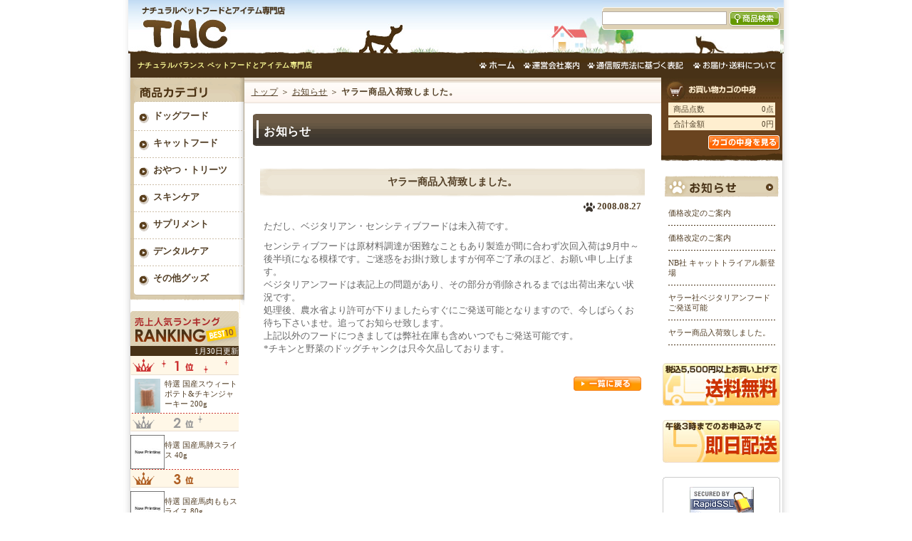

--- FILE ---
content_type: text/html; charset=EUC-JP
request_url: https://www.thc-natural.com/news/5.html
body_size: 24164
content:
<!DOCTYPE html PUBLIC "-//W3C//DTD XHTML 1.0 Transitional//EN" "http://www.w3.org/TR/xhtml1/DTD/xhtml1-transitional.dtd">
<html xmlns="http://www.w3.org/1999/xhtml">
<head>
<meta http-equiv="Content-Type" content="text/html; charset=euc-jp" />
<meta http-equiv="Content-Script-Type" content="text/javascript" />
<meta http-equiv="Content-Style-Type" content="text/css" />
<meta name="keywords" content="ペットフード,ドッグフード,キャットフード,おやつ,トリーツ,ナチュラル,THC," />
<meta name="description" content="ナチュラルペットフードとアイテム専門店。ドッグフードやキャットフードのことなら「THC」にお任せください。" />
<meta name="robots" content="index,follow" />
<title>ヤラー商品入荷致しました。 / ナチュラルペットフードとアイテム専門店「THC」</title>
<link rel="stylesheet" href="/css/thc/common.css" type="text/css">
<script type="text/javascript" src="/js/vercheck.js"></script>
<script type="text/javascript" src="/js/over.js"></script>
<script type="text/javascript" src="/js/window.js"></script>

<script type="text/javascript">
<!--
if (navigator.userAgent.indexOf("Win") >= 0) {
	if (vercheck(1,0)) {
		document.write('<link rel="stylesheet" href="/css/wie_style.css" type="text/css">');
	}
	else {
		document.write('<link rel="stylesheet" href="/css/wnn_style.css" type="text/css">');
	}
}
if (navigator.userAgent.indexOf("Mac") >= 0) {
	if (vercheck(1,0)) {
		document.write('<link rel="stylesheet" href="/css/mie_style.css" type="text/css">');
	}
	else {
		document.write('<link rel="stylesheet" href="/css/mnn_style.css" type="text/css">');
	}
}
//-->
</script>
<link rel="alternate" type="application/rss+xml" title="THC" href="https://www.thc-natural.com/rss.xml">
</head>
<body >
<a name="top"></a>
<table width="945" border="0" align="center" cellpadding="0" cellspacing="0" background="/images/thc/bg.jpg">
<tr>
<td>
<script type="text/JavaScript">
<!--
function MM_swapImgRestore() { //v3.0
  var i,x,a=document.MM_sr; for(i=0;a&&i<a.length&&(x=a[i])&&x.oSrc;i++) x.src=x.oSrc;
}

function MM_preloadImages() { //v3.0
  var d=document; if(d.images){ if(!d.MM_p) d.MM_p=new Array();
    var i,j=d.MM_p.length,a=MM_preloadImages.arguments; for(i=0; i<a.length; i++)
    if (a[i].indexOf("#")!=0){ d.MM_p[j]=new Image; d.MM_p[j++].src=a[i];}}
}

function MM_findObj(n, d) { //v4.01
  var p,i,x;  if(!d) d=document; if((p=n.indexOf("?"))>0&&parent.frames.length) {
    d=parent.frames[n.substring(p+1)].document; n=n.substring(0,p);}
  if(!(x=d[n])&&d.all) x=d.all[n]; for (i=0;!x&&i<d.forms.length;i++) x=d.forms[i][n];
  for(i=0;!x&&d.layers&&i<d.layers.length;i++) x=MM_findObj(n,d.layers[i].document);
  if(!x && d.getElementById) x=d.getElementById(n); return x;
}

function MM_swapImage() { //v3.0
  var i,j=0,x,a=MM_swapImage.arguments; document.MM_sr=new Array; for(i=0;i<(a.length-2);i+=3)
   if ((x=MM_findObj(a[i]))!=null){document.MM_sr[j++]=x; if(!x.oSrc) x.oSrc=x.src; x.src=a[i+2];}
}
//-->
</script>
<table width="915" border="0" align="center" cellpadding="0" cellspacing="0">
<tr>
<td width="220"><a href="https://www.thc-natural.com/"><img src="/images/thc/h01.jpg" alt="ナチュラルペットフードとアイテム専門店　THC" width="220" height="75" border="0" title="ナチュラルペットフードとアイテム専門店　THC" /></a></td>
<td width="445"><img src="/images/thc/h02.jpg" alt="ナチュラルペットフードとアイテム専門店　THC" title="ナチュラルペットフードとアイテム専門店　THC" width="445" height="75" /></td>
<td width="250" align="center" valign="top" background="/images/thc/h03.jpg">
<form name="search" method="post" action="/search/"><table width="244" border="0" align="center" cellpadding="0" cellspacing="0" background="/images/thc/searchbg.gif" class="top10">
<tr>
<td width="164" height="32" align="center">
<label><input name="keyword" type="text" value="" width="120" class="f1" /></label>
<input type="text" name="dummy" value="文字列判定用" style="position:absolute;visibility:hidden" />
</td>
<td width="80" align="right" valign="bottom"><input type="image" src="/images/thc/search.gif" name="_BTN_SEARCH" alt="商品検索" width="76" height="26" hspace="2" vspace="2" border="0" title="商品検索"></a></td>
</tr>
</table></form></td>
</tr>
</table>
<table width="915" border="0" align="center" cellpadding="0" cellspacing="0" bgcolor="#483217">
<tr>
<td width="485" height="32" valign="middle"><h1>ナチュラルバランス ペットフードとアイテム専門店</h1></td>
<td width="60" valign="middle"><a href="https://www.thc-natural.com/" onMouseOut="MM_swapImgRestore()" onMouseOver="MM_swapImage('Image7','','/images/thc/gn01_f2.gif',0)"><img src="/images/thc/gn01.gif" alt="ホーム" name="Image7" width="60" height="20" border="0"></a></td>
<td width="90" valign="middle"><a href="https://www.thc-natural.com/about/company.html" onmouseout="MM_swapImgRestore()" onmouseover="MM_swapImage('Image105','','/images/thc/gn02_f2.gif',1)"><img src="/images/thc/gn02.gif" alt="運営会社案内" name="Image105" width="90" height="20" border="0" id="Image105" title="運営会社案内" /></a></td>
<td width="150" valign="middle"><a href="https://www.thc-natural.com/about/rule.html" onmouseout="MM_swapImgRestore()" onmouseover="MM_swapImage('Image106','','/images/thc/gn03_f2.gif',1)"><img src="/images/thc/gn03.gif" alt="通信販売法に基づく表記" name="Image106" width="150" height="20" border="0" id="Image106" title="通信販売法に基づく表記" /></a></td>
<td width="130" valign="middle"><a href="https://www.thc-natural.com/about/delivery.html" onmouseout="MM_swapImgRestore()" onmouseover="MM_swapImage('Image107','','/images/thc/gn04_f2.gif',1)"><img src="/images/thc/gn04.gif" alt="お届け･送料について" name="Image107" width="130" height="20" border="0" id="Image107" title="お届け･送料について" /></a></td>
</tr>
</table>

<table width="915" border="0" align="center" cellpadding="0" cellspacing="0">
<tr>
<td width="160" valign="top" style="background:url(/images/thc/rbg.gif);
background-position:right top;
background-repeat:no-repeat">
<table width="160" border="0" cellpadding="0" cellspacing="0" background="/images/thc/mbg.gif">
<tr>
<td colspan="2"><img src="/images/thc/m01.gif" alt="商品カテゴリ" title="商品カテゴリ" width="160" height="37"></td>
</tr>
<tr>
<td width="7" align="right" valign="middle">&nbsp;</td>
<td width="153" align="left" valign="middle" class="j12 m">
<a class="a" href="https://www.thc-natural.com/item/dogfood.html">
<img src="/images/thc/m02.gif" alt="" width="15" height="17" hspace="2" vspace="7" border="0" align="absmiddle">
<strong>ドッグフード</strong>
</a>
</td>
</tr>
<tr>
<td width="7" height="1" align="right" background="/images/thc/line.gif"><img src="/images/thc/spacer.gif" alt="" width="1" height="1"></td>
<td width="153" height="1" align="left" background="/images/thc/line.gif" class="j12"><img src="/images/thc/spacer.gif" alt="" width="1" height="1"></td>
</tr>
<tr>
<td width="7" align="right" valign="middle">&nbsp;</td>
<td width="153" align="left" valign="middle" class="j12 m">
<a class="a" href="https://www.thc-natural.com/item/catfood.html">
<img src="/images/thc/m02.gif" alt="" width="15" height="17" hspace="2" vspace="7" border="0" align="absmiddle">
<strong>キャットフード</strong>
</a>
</td>
</tr>
<tr>
<td width="7" height="1" align="right" background="/images/thc/line.gif"><img src="/images/thc/spacer.gif" alt="" width="1" height="1"></td>
<td width="153" height="1" align="left" background="/images/thc/line.gif" class="j12"><img src="/images/thc/spacer.gif" alt="" width="1" height="1"></td>
</tr>
<tr>
<td width="7" align="right" valign="middle">&nbsp;</td>
<td width="153" align="left" valign="middle" class="j12 m">
<a class="a" href="https://www.thc-natural.com/item/treats.html">
<img src="/images/thc/m02.gif" alt="" width="15" height="17" hspace="2" vspace="7" border="0" align="absmiddle">
<strong>おやつ・トリーツ</strong>
</a>
</td>
</tr>
<tr>
<td width="7" height="1" align="right" background="/images/thc/line.gif"><img src="/images/thc/spacer.gif" alt="" width="1" height="1"></td>
<td width="153" height="1" align="left" background="/images/thc/line.gif" class="j12"><img src="/images/thc/spacer.gif" alt="" width="1" height="1"></td>
</tr>
<tr>
<td width="7" align="right" valign="middle">&nbsp;</td>
<td width="153" align="left" valign="middle" class="j12 m">
<a class="a" href="https://www.thc-natural.com/item/skincare.html">
<img src="/images/thc/m02.gif" alt="" width="15" height="17" hspace="2" vspace="7" border="0" align="absmiddle">
<strong>スキンケア</strong>
</a>
</td>
</tr>
<tr>
<td width="7" height="1" align="right" background="/images/thc/line.gif"><img src="/images/thc/spacer.gif" alt="" width="1" height="1"></td>
<td width="153" height="1" align="left" background="/images/thc/line.gif" class="j12"><img src="/images/thc/spacer.gif" alt="" width="1" height="1"></td>
</tr>
<tr>
<td width="7" align="right" valign="middle">&nbsp;</td>
<td width="153" align="left" valign="middle" class="j12 m">
<a class="a" href="https://www.thc-natural.com/item/supplement.html">
<img src="/images/thc/m02.gif" alt="" width="15" height="17" hspace="2" vspace="7" border="0" align="absmiddle">
<strong>サプリメント</strong>
</a>
</td>
</tr>
<tr>
<td width="7" height="1" align="right" background="/images/thc/line.gif"><img src="/images/thc/spacer.gif" alt="" width="1" height="1"></td>
<td width="153" height="1" align="left" background="/images/thc/line.gif" class="j12"><img src="/images/thc/spacer.gif" alt="" width="1" height="1"></td>
</tr>
<tr>
<td width="7" align="right" valign="middle">&nbsp;</td>
<td width="153" align="left" valign="middle" class="j12 m">
<a class="a" href="https://www.thc-natural.com/item/dentacare.html">
<img src="/images/thc/m02.gif" alt="" width="15" height="17" hspace="2" vspace="7" border="0" align="absmiddle">
<strong>デンタルケア</strong>
</a>
</td>
</tr>
<tr>
<td width="7" height="1" align="right" background="/images/thc/line.gif"><img src="/images/thc/spacer.gif" alt="" width="1" height="1"></td>
<td width="153" height="1" align="left" background="/images/thc/line.gif" class="j12"><img src="/images/thc/spacer.gif" alt="" width="1" height="1"></td>
</tr>
<tr>
<td width="7" align="right" valign="middle">&nbsp;</td>
<td width="153" align="left" valign="middle" class="j12 m">
<a class="a" href="https://www.thc-natural.com/item/elsegoods.html">
<img src="/images/thc/m02.gif" alt="" width="15" height="17" hspace="2" vspace="7" border="0" align="absmiddle">
<strong>その他グッズ</strong>
</a>
</td>
</tr>
<tr>
<td colspan="2"><img src="/images/thc/m03.gif" alt="" width="160" height="11"></td>
</tr>
</table><table width="152" border="0" align="left" cellpadding="0" cellspacing="0">
<tr>
<td colspan="2"><img src="/images/thc/spacer.gif" alt="" width="152" height="15"></td>
</tr>
<tr>
<td colspan="2"><img src="/images/thc/ranking.gif" alt="売上人気ランキング ベスト10" title="売上人気ランキング ベスト10" width="152" height="49"></td>
</tr>
<tr>
<td colspan="2" align="right" bgcolor="#483217" class="white j10">1月30日更新</td>
</tr>
<tr>
<td colspan="2"><img src="/images/thc/rank/1.gif" alt="売上人気ランキング 1位" title="売上人気ランキング 1位" /></td>
</tr>
<tr>
<td width="40" height="50" align="center" valign="middle" class="white j10"><img src="/images/item/i1_oy-go-011.jpg" border="0" class="top5" alt="特選 国産スウィートポテト&amp;チキンジャーキー 200g"  height="48" width="36"  /></td>
<td width="112" align="left" valign="middle" class="brown_d j10"><a href="https://www.thc-natural.com/item/135.html">特選 国産スウィートポテト&amp;チキンジャーキー 200g</a> </td>
</tr>
<tr>
<td colspan="2"><img src="/images/thc/rank/2.gif" alt="売上人気ランキング 2位" title="売上人気ランキング 2位" /></td>
</tr>
<tr>
<td width="40" height="50" align="center" valign="middle" class="white j10"><img src="/images/item/dith_np.jpg" border="0" class="top5" alt="特選 国産馬肺スライス 40g"  height="48" width="48"  /></td>
<td width="112" align="left" valign="middle" class="brown_d j10"><a href="https://www.thc-natural.com/item/131.html">特選 国産馬肺スライス 40g</a> </td>
</tr>
<tr>
<td colspan="2"><img src="/images/thc/rank/3.gif" alt="売上人気ランキング 3位" title="売上人気ランキング 3位" /></td>
</tr>
<tr>
<td width="40" height="50" align="center" valign="middle" class="white j10"><img src="/images/item/dith_np.jpg" border="0" class="top5" alt="特選 国産馬肉ももスライス 80g"  height="48" width="48"  /></td>
<td width="112" align="left" valign="middle" class="brown_d j10"><a href="https://www.thc-natural.com/item/130.html">特選 国産馬肉ももスライス 80g</a> </td>
</tr>
<tr>
<td colspan="2"><img src="/images/thc/rank/4.gif" alt="売上人気ランキング 4位" title="売上人気ランキング 4位" /></td>
</tr>
<tr>
<td width="40" height="50" align="center" valign="middle" class="white j10"><img src="/images/item/i1_D001-1.jpg" border="0" class="top5" alt="ウルトラプレミアム ドッグフード 5ポンド (2.27kg)"  height="48" width="48"  /></td>
<td width="112" align="left" valign="middle" class="brown_d j10"><a href="https://www.thc-natural.com/item/4.html">ウルトラプレミアム ドッグフード 5ポンド (2.27kg)</a> </td>
</tr>
<tr>
<td colspan="2"><img src="/images/thc/rank/5.gif" alt="売上人気ランキング 5位" title="売上人気ランキング 5位" /></td>
</tr>
<tr>
<td width="40" height="50" align="center" valign="middle" class="white j10"><img src="/images/item/i1_C002-1.jpg" border="0" class="top5" alt="ウルトラプレミアム リデュースカロリーフォーミュラ 2.2ポンド (1.00kg)"  height="48" width="48"  /></td>
<td width="112" align="left" valign="middle" class="brown_d j10"><a href="https://www.thc-natural.com/item/17.html">ウルトラプレミアム リデュースカロリーフォーミュラ 2.2ポンド (1.00kg)</a> </td>
</tr>
<tr>
<td colspan="2"><img src="/images/thc/rank/6.gif" alt="売上人気ランキング 6位" title="売上人気ランキング 6位" /></td>
</tr>
<tr>
<td width="40" height="50" align="center" valign="middle" class="white j10"><img src="/images/item/i1_T012-1.jpg" border="0" class="top5" alt="ナチュラル ホーススティックジャーキー 20本入"  height="48" width="48"  /></td>
<td width="112" align="left" valign="middle" class="brown_d j10"><a href="https://www.thc-natural.com/item/36.html">ナチュラル ホーススティックジャーキー 20本入</a> </td>
</tr>
<tr>
<td colspan="2"><img src="/images/thc/rank/7.gif" alt="売上人気ランキング 7位" title="売上人気ランキング 7位" /></td>
</tr>
<tr>
<td width="40" height="50" align="center" valign="middle" class="white j10"><img src="/images/item/dith_np.jpg" border="0" class="top5" alt="特選 国産鶏のささみ 細切りタイプ 100g"  height="48" width="48"  /></td>
<td width="112" align="left" valign="middle" class="brown_d j10"><a href="https://www.thc-natural.com/item/127.html">特選 国産鶏のささみ 細切りタイプ 100g</a> </td>
</tr>
<tr>
<td colspan="2"><img src="/images/thc/rank/8.gif" alt="売上人気ランキング 8位" title="売上人気ランキング 8位" /></td>
</tr>
<tr>
<td width="40" height="50" align="center" valign="middle" class="white j10"><img src="/images/item/i1_D005-1.jpg" border="0" class="top5" alt="ウルトラプレミアム スウィートポテト&amp;フィッシュフォーミュラ 5ポンド (2.27kg)"  height="48" width="48"  /></td>
<td width="112" align="left" valign="middle" class="brown_d j10"><a href="https://www.thc-natural.com/item/8.html">ウルトラプレミアム スウィートポテト&amp;フィッシュフォーミュラ 5ポンド (2.27kg)</a> </td>
</tr>
<tr>
<td colspan="2"><img src="/images/thc/rank/9.gif" alt="売上人気ランキング 9位" title="売上人気ランキング 9位" /></td>
</tr>
<tr>
<td width="40" height="50" align="center" valign="middle" class="white j10"><img src="/images/item/i1_D002-1.jpg" border="0" class="top5" alt="ウルトラプレミアム リデュースカロリーフォーミュラ 5ポンド (2.27kg)"  height="48" width="48"  /></td>
<td width="112" align="left" valign="middle" class="brown_d j10"><a href="https://www.thc-natural.com/item/5.html">ウルトラプレミアム リデュースカロリーフォーミュラ 5ポンド (2.27kg)</a> </td>
</tr>
<tr>
<td colspan="2"><img src="/images/thc/rank/10.gif" alt="売上人気ランキング 10位" title="売上人気ランキング 10位" /></td>
</tr>
<tr>
<td width="40" height="50" align="center" valign="middle" class="white j10"><img src="/images/item/i1_K028-1.jpg" border="0" class="top5" alt="フローラル トリートメントコンディショナー Sサイズ 300ml"  height="48" width="48"  /></td>
<td width="112" align="left" valign="middle" class="brown_d j10"><a href="https://www.thc-natural.com/item/101.html">フローラル トリートメントコンディショナー Sサイズ 300ml</a> </td>
</tr>
<tr>
<td colspan="2"><img src="/images/thc/line02.gif" alt="" width="152" height="1"></td>
</tr>
</table>
</td>
<td width="585" valign="top">
<table width="585" border="0" cellspacing="0" cellpadding="0">
<tr>
<td background="/images/thc/dbg.jpg" height="36" class="u" valign="top">　
<div class="bcnavi"><a href="https://www.thc-natural.com/">トップ</a> ＞ <a href="https://www.thc-natural.com/news/">お知らせ</a> ＞ <strong>ヤラー商品入荷致しました。</strong></div></td>
</tr>
</table><table width="560" border="0" align="center" cellpadding="0" cellspacing="0" class="top15" background="/images/thc/title02.gif">
<tr>
<td width="560" height="45" align="left" class="j16 white"><h3>お知らせ</h3></td>
</tr>
</table>
<table width="540" border="0" align="center" cellpadding="0" cellspacing="0" class="top30">
<tr>
<td height="41" align="center" valign="middle" background="/images/thc/info03.gif" class="j14 brown_d"><strong>ヤラー商品入荷致しました。</strong></td>
</tr>
</table>
<table width="530" border="0" align="center" cellpadding="0" cellspacing="0" class="top5">
<tr>
<td align="right" class="j12 brown_d"><strong><img src="/images/thc/info04.gif" alt="" width="16" height="14" hspace="3" align="absmiddle">2008.08.27</strong></td>
</tr>
</table>
<table width="530" border="0" align="center" cellpadding="0" cellspacing="0" class="top10">
<tr>
<td align="left" class="j12 gray66">ただし、ベジタリアン・センシティブフードは未入荷です。</td>
</tr>
</table>

<table width="530" border="0" align="center" cellpadding="0" cellspacing="0" class="top10">
<tr>
<td align="left" class="j12 gray66" valign="top"></td>
<td align="left" class="j12 gray66" valign="top">センシティブフードは原材料調達が困難なこともあり製造が間に合わず次回入荷は9月中～後半頃になる模様です。ご迷惑をお掛け致しますが何卒ご了承のほど、お願い申し上げます。<br>ベジタリアンフードは表記上の問題があり、その部分が削除されるまでは出荷出来ない状況です。<br>処理後、農水省より許可が下りましたらすぐにご発送可能となりますので、今しばらくお待ち下さいませ。追ってお知らせ致します。<br>上記以外のフードにつきましては弊社在庫も含めいつでもご発送可能です。<br>*チキンと野菜のドッグチャンクは只今欠品しております。</td>
</tr>
<tr>
<td align="left" class="j12 gray66" valign="top"></td>
<td align="left" class="j12 gray66" valign="top"></td>
</tr>
<tr>
<td align="left" class="j12 gray66" valign="top"></td>
<td align="left" class="j12 gray66" valign="top"></td>
</tr>
</table>

<table width="530" border="0" align="center" cellpadding="0" cellspacing="0" class="top30">
<tr>
<td align="right" class="j12 brown_d"><strong><a href="/news/"><img src="/images/thc/btn04.gif" alt="" width="95" height="20" border="0" align="absmiddle"></a></strong></td>
</tr>
</table></td>
<td width="170" valign="top">
<table width="170" border="0" cellspacing="0" cellpadding="0">
<tr>
<td><img src="/images/thc/cart01.jpg" alt="お買い物カゴの中身" title="お買い物カゴの中身" width="170" height="35"></td>
</tr>
<tr>
<td bgcolor="#6A441F" align="center">
<table width="150" border="0" cellspacing="2" cellpadding="0" bgcolor="#FEEECF" class="j10 brown_d">
<tr>
<td width="55" align="center">商品点数</td>
<td width="89" align="right">0点</td>
</tr>
</table></td>
</tr>
<tr>
<td bgcolor="#6A441F" align="center">
<table width="150" border="0" cellspacing="2" cellpadding="0" bgcolor="#FEEECF" class="top3 j10 brown_d">
<tr>
<td width="55" align="center">合計金額</td>
<td width="89" align="right">0円</td>
</tr>
</table></td>
</tr>
<tr>
<td align="right" bgcolor="#6A441F"><div class="top5"><a href="/order/"><img src="/images/thc/cart02.gif" alt="カゴの中身を見る" width="106" height="26" border="0" title="カゴの中身を見る"></a></div></td>
</tr>
<tr>
<td background="/images/thc/cart03.gif"><img src="/images/thc/spacer.gif" alt="" width="5" height="12"></td>
</tr>
</table><table width="160" border="0" align="center" cellpadding="0" cellspacing="0">
<tr>
<td><a href="/news/"><img src="/images/thc/info.gif" alt="お知らせ" title="お知らせ" width="160" height="31" border="0" class="top20 bottom5"></a></td>
</tr>
</table>
<table width="170" border="0" align="center" cellpadding="0" cellspacing="10" class="j10">
<tr>
<td><a href="https://www.thc-natural.com/news/10.html">価格改定のご案内</a></td>
</tr>
<tr>
<td background="/images/thc/line03.gif"><img src="/images/thc/spacer.gif" alt="" width="140" height="1"></td>
</tr>
<tr>
<td><a href="https://www.thc-natural.com/news/9.html">価格改定のご案内</a></td>
</tr>
<tr>
<td background="/images/thc/line03.gif"><img src="/images/thc/spacer.gif" alt="" width="140" height="1"></td>
</tr>
<tr>
<td><a href="https://www.thc-natural.com/news/7.html">NB社 キャットトライアル新登場</a></td>
</tr>
<tr>
<td background="/images/thc/line03.gif"><img src="/images/thc/spacer.gif" alt="" width="140" height="1"></td>
</tr>
<tr>
<td><a href="https://www.thc-natural.com/news/6.html">ヤラー社ベジタリアンフードご発送可能</a></td>
</tr>
<tr>
<td background="/images/thc/line03.gif"><img src="/images/thc/spacer.gif" alt="" width="140" height="1"></td>
</tr>
<tr>
<td><a href="https://www.thc-natural.com/news/5.html">ヤラー商品入荷致しました。</a></td>
</tr>
<tr>
<td background="/images/thc/line03.gif"><img src="/images/thc/spacer.gif" alt="" width="140" height="1"></td>
</tr>
</table><div><img src="/images/thc/banner01.jpg" alt="税込5,250円以上お買い上げで送料無料" title="税込5,250円以上お買い上げで送料無料" width="165" height="60" hspace="2" vspace="15"></div>
<div><img src="/images/thc/baner02.jpg" alt="午後3時までのお申込みで即日配達" title="午後3時までのお申込みで即日配達" width="165" height="60" hspace="2" vspace="5"></div>
<table width="165" border="0" align="center" cellpadding="4" cellspacing="0" class="top15">
<tr>
<td height="2" background="/images/thc/sslbg1.gif"><img src="/images/thc/spacer.gif" width="10" height="1"></td>
</tr>
<tr>
<td align="center" background="/images/thc/sslbg2.gif"><img src="/images/thc/ssl.gif" alt="SECURED BY RapidSSL" title
="SECURED BY RapidSSL" width="90" height="50"></td>
</tr>
<tr>
<td background="/images/thc/sslbg2.gif" class="j10 p10 gray66 g">当サイトでは、SSL（セキュア・ソケット・レイヤー） を導入しております。</td>
</tr>
<tr>
<td height="2" background="/images/thc/sslbg3.gif"><img src="/images/thc/spacer.gif" width="10" height="2"></td>
</tr>
</table></td>
</tr>
</table>


<table width="915" border="0" align="center" cellpadding="0" cellspacing="0" class="top40">
<tr>
<td width="10">&nbsp;</td>
<td width="575" valign="middle" class="j12 g">
<img src="/images/thc/foot.gif" alt="" width="15" height="14" hspace="2"><a href="https://www.thc-natural.com/about/site.html">利用規約</a>　　
<img src="/images/thc/foot.gif" alt="" width="15" height="14" hspace="2"><a href="https://www.thc-natural.com/about/ppolicy.html">プライバシーポリシー</a>　　
<img src="/images/thc/foot.gif" alt="" width="15" height="14" hspace="2"><a href="https://www.thc-natural.com/about/browser.html">推奨環境</a></td>
<td width="330" align="right"><img src="/images/thc/footer02.gif" alt="" width="330" height="36"></td>
</tr>
<tr>
<td colspan="3" valign="top"><img src="/images/thc/footer01.gif" alt="" width="915" height="4"></td>
</tr>
</table>
<table width="915" border="0" align="center" cellpadding="0" cellspacing="3">
<tr>
<td width="604" align="right" valign="top"><img src="/images/thc/copyright.gif" alt="COPYRIGHT 2007 T･H･C,ALL RIGHTS RESERVED." title="COPYRIGHT 2007 T･H･C,ALL RIGHTS RESERVED." width="295" height="10" vspace="9"></td>
<td width="302" align="right" valign="middle" class="j10"><a href="http://www.smilevision.co.jp/" target="_blank">ホームページ制作 by スマイルヴィジョン</a></td>
</tr>
</table>
</td>
</tr>
</table>
</body>
</html>

--- FILE ---
content_type: text/css
request_url: https://www.thc-natural.com/css/thc/common.css
body_size: 3805
content:
@charset "euc-jp";

/* margin */
body {
	margin-top: 0px;
	margin-bottom: 0px;
	}

body.how {
	margin-top: 0px;
	margin-bottom: 0px;
}

form{margin:0px;padding:0px}

/* space*/
.space10{margin:10px} 
.space20{margin:20px}
.left50{margin-left:50px}
.left35{margin-left:35px}
.left30{margin-left:30px} 
.left25{margin-left:25px}
.left20{margin-left:20px} 
.left15{margin-left:15px} 
.left13{margin-left:13px}
.left10{margin-left:10px} 
.left7{margin-left:7px} 
.left5{margin-left:5px} 
.right50 { margin-right: 50px}
.right30 { margin-right: 30px}
.right20 { margin-right: 20px}
.right15 { margin-right: 15px}
.right10 { margin-right: 10px}
.right8	{ margin-right: 8px}
.right6	{ margin-right: 6px}
.right5	{ margin-right: 5px}
.top55{margin-top:55px}
.top50{margin-top:50px}
.top40{margin-top:40px}
.top35{margin-top:35px}
.top30{margin-top:30px}
.top25{margin-top:25px} 
.top20{margin-top:20px} 
.top15{margin-top:15px} 
.top10{margin-top:10px}
.top1{margin-top:1px}
.top8{margin-top:8px} 
.top5{margin-top:5px} 
.top3{margin-top:3px} 
.top-10{margin-top:-10px}

.vertical5 { margin-top: 5px ;
			margin-bottom: 5px
}
.vertical10 { margin-top: 10px ;
			margin-bottom: 10px
}
.vertical20 { margin-top: 20px ;
			margin-bottom: 20px
}
.side5 {	margin-left: 5px;
			margin-right: 5px
}
.side10 {	margin-left: 10px;
			margin-right: 10px
}
.side30 {	margin-left: 30px;
			margin-right: 30px
}
.bottom50{margin-bottom:50px}
.bottom30{margin-bottom:30px}
.bottom25{margin-bottom:25px}
.bottom20{margin-bottom:20px}
.bottom15{margin-bottom:15px}
.bottom10{margin-bottom:10px}
.bottom5{margin-bottom:5px}
.bottom1{margin-bottom:1px}
ul { padding: 0; } 
#ul1 { margin: 0 0 0 1em; } 
#ul2 { margin: 0 0.05em 0 1.5em; } 


/*color*/
.body,td,th { color : #51432B ; }
.red        { color : #FF0000 ; }
.red2       { color : #DD5931 ; }
.red3       { color : #990000 ; }
.green      { color : #8bb23d ; }
.pink       { color : #FF6666 ; }
.pink_d     { color : #FF668B ; }
.blown      { color : #663333 ; }
.blown2     { color : #6D462E ; }
.blown3     { color : #B8860B ; }
.blown_l    { color : #CC6600 ; }
.brown_d    { color : #533F26 ; }
.blown_s    { color : #663300 ; }
.white      { color : #FFFFFF ; }
.orange     { color : #CC6600 ; }
.black      { color : #000000 ; }
.blue       { color : #0033CC ; }
.gray66     { color : #666666 ; }
.gray99     { color : #999999 ; }
.gray33     { color : #333333 ; }
.gold       { color : #996600 ; }


/*font*/
.f12        {font-size:10}


/* padding */
.p5         {padding:5px}
.p10        {padding:10px}


/* bgcolor */
.bg-g       {background-color:#F5F5F3}

/* link */
a:link{text-decoration: none;color: #533F26}
a:visited{text-decoration: none;color: #533F26}
a:hover{text-decoration: underline;color: #533F26}

.m a:link{background-color:#FFFFFF}
.m a:visited{background-color:#FFFFFF}
.m a:hover{background-color:#EBE3D3}

.u a:link{text-decoration: underline;color: #533F26}
.u a:visited{text-decoration: underline;color: #533F26}
.u a:hover{text-decoration: none;color: #533F26}

.g a:link{text-decoration: underline;color: #666666}
.g a:visited{text-decoration: underline;color: #666666}
.g a:hover{text-decoration: none;color:#666666}

h1   { font-size: 10px; letter-spacing: 0.14mm; margin:10px 0 10px 10px; font-weight:bold; color:#FFFF99; }
h2   { font-size: 12px; letter-spacing: 0.14mm; margin:0 0 0 10px; font-weight:normal; color:#533F26; line-height:17px}
.bcnavi { font-size: 12px; letter-spacing: 0.14mm; margin:0 0 0 10px; font-weight:normal; color:#533F26; line-height:5px}
h3   { font-size: 16px; letter-spacing: 0.14mm; margin:10px 0 5px 15px; font-weight:bold; color:#FFFFFF; }

/* form */
.f1		{border:1px solid #B5ACA2;}

.a  {width:140px; display:block; margin:3px;}
.b  {width:140px; display:block; margin:3px; background-color:#EBE3D3}

--- FILE ---
content_type: text/css
request_url: https://www.thc-natural.com/css/mnn_style.css
body_size: 944
content:
@charset "euc-jp";
/*
SmileVision CSS 2005.10.13
*/

/* 書式 */
body { font-family: "ヒラギノ角ゴ Pro W3", Osaka ; }
.body,table,td,th { font-family: "ヒラギノ角ゴ Pro W3", Osaka ; }

/* フォントサイズ */
.j10  { font-size: 70%; line-height: 14px; }
.j10b { font-size: 70%; line-height: 14px; font-weight: bolder; }
.j10g { font-size: 10px; line-height: 16px; }
.j11  { font-size: 75%; line-height: 15px; }
.j12  { font-size: 80%; line-height: 18px; }
.j12b { font-size: 80%; line-height: 16px; font-weight: bolder; }
.j12g { font-size: 12px; line-height: 18px; }
.j14  { font-size: 90%; line-height: 18px; }
.j14b { font-size: 90%; line-height: 18px; font-weight: bolder; }
.j15  { font-size: 95%; line-height: 19px; }
.j15b { font-size: 95%; line-height: 19px; font-weight: bolder; }
.j16  { font-size: 100%; line-height: 22px; }
.j16b { font-size: 100%; line-height: 22px; font-weight: bolder; }
.menu { font-size: 100%; line-height: 20px; }

--- FILE ---
content_type: application/javascript
request_url: https://www.thc-natural.com/js/vercheck.js
body_size: 747
content:
function vercheck(iev,nnv) {


	if (navigator.appName.charAt(0) == "M") {

		if (navigator.userAgent.indexOf("Win") < 0 && navigator.appVersion.charAt(0) <= 3) {
			var aver = parseFloat(navigator.appVersion);
		} else {
			var sp = navigator.appVersion.indexOf("E");
			var ep =  navigator.appVersion.indexOf(";",sp);
			var aver = parseFloat(navigator.appVersion.substring(sp+2,ep));
		}

		if (iev != 0 && iev <= aver) {
			return true;
		} else {
			return false;
		}

	} else if (navigator.appName.charAt(0) == "N") {

		var ep = navigator.appVersion.indexOf(" ");
		var aver = parseFloat(navigator.appVersion.substring(0,ep));
		if (nnv != 0 && nnv <= aver) {
			return true;
		} else {
			return false;
		}

	} else {
		return false;
	}

}


--- FILE ---
content_type: application/javascript
request_url: https://www.thc-natural.com/js/window.js
body_size: 1310
content:
<!--
var win;
function opensubwin( url )
{
	if( url != "" ) {
		win = window.open(url,"opensubwin","status=0,resizable=1,scrollbars=1,toolbar=0,directories=0,scrolling=1,menubar=0,location=0,width=430,height=300,")
		win.focus();
	}
}
function opensubwin2( url )
{
	if( url != "" ) {
		win = window.open(url,"opensubwin2","status=0,resizable=1,scrollbars=1,toolbar=0,directories=0,scrolling=1,menubar=0,location=0,width=670,height=630,")
		win.focus();
	}
}
function opensubwin3( url )
{
	if( url != "" ) {
		win = window.open(url,"opensubwin3","status=0,resizable=1,scrollbars=1,toolbar=0,directories=0,scrolling=1,menubar=0,location=0,width=300,height=250,")
		win.focus();
	}
}
function opensubwin_det( url, ww, hh )
{
	if( url != "" ) {
		win = window.open(url,"opensubwin3","status=0,resizable=1,scrollbars=1,toolbar=0,directories=0,scrolling=1,menubar=0,location=0,width="+ww+",height="+hh+",")
		win.focus();
	}
}
function opensubwin_rcp( url )
{
	if( url != "" ) {
		window.self.location.href='index.php?menu=receipt';
		win = window.open(url,"opensubwin_rcp","status=0,resizable=1,scrollbars=1,toolbar=0,directories=0,scrolling=1,menubar=0,location=0,width=670,height=630,")
		win.focus();
	}
}
function MM_openBrWindow(theURL,winName,features) { //v2.0
  window.open(theURL,winName,features);
}
//-->